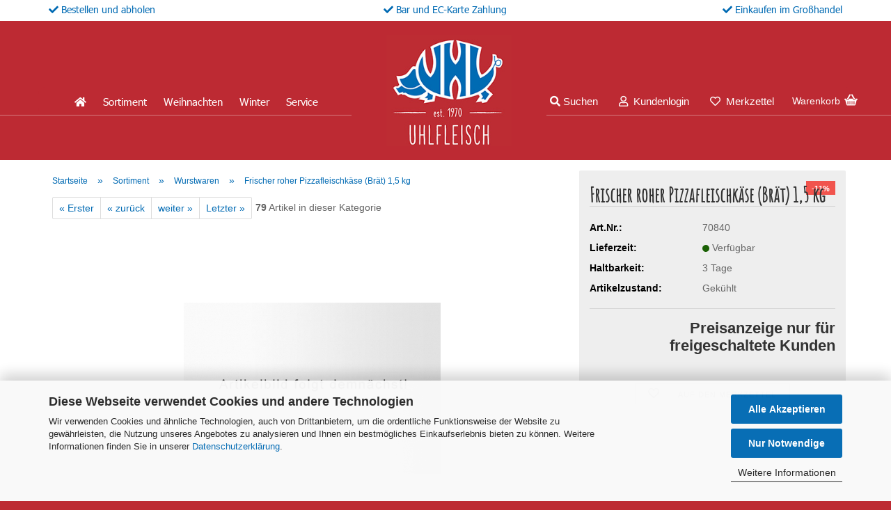

--- FILE ---
content_type: text/html; charset=utf-8
request_url: https://shop.uhlfleisch-shop.de/de/frischer-roher-pizzafleischkaese-braet-1-5-kg.html
body_size: 17512
content:





	<!DOCTYPE html>
	<html xmlns="http://www.w3.org/1999/xhtml" dir="ltr" lang="de">
		
			<head>
				
					
					<!--

					=========================================================
					Shopsoftware by Gambio GmbH (c) 2005-2023 [www.gambio.de]
					=========================================================

					Gambio GmbH offers you highly scalable E-Commerce-Solutions and Services.
					The Shopsoftware is redistributable under the GNU General Public License (Version 2) [http://www.gnu.org/licenses/gpl-2.0.html].
					based on: E-Commerce Engine Copyright (c) 2006 xt:Commerce, created by Mario Zanier & Guido Winger and licensed under GNU/GPL.
					Information and contribution at http://www.xt-commerce.com

					=========================================================
					Please visit our website: www.gambio.de
					=========================================================

					-->
				

                
    

                    
                

				
					<meta name="viewport" content="width=device-width, initial-scale=1, minimum-scale=1.0" />
				

				
					<meta http-equiv="Content-Type" content="text/html; charset=utf-8" />
		<meta name="language" content="de" />
		<meta name="keywords" content="Frischer roher Pizzafleischkäse 1,5 kg" />
		<meta name="description" content="Frischer roher Pizzafleischkäse 1,5 kg" />
		<title>Uhlfleisch-Shop - Frischer roher Pizzafleischkäse 1,5 kg</title>
		<meta property="og:title" content="Frischer roher Pizzafleischk&auml;se (Br&auml;t) 1,5 kg" />
		<meta property="og:site_name" content="Uhlfleisch-Shop" />
		<meta property="og:locale" content="de_DE" />
		<meta property="og:type" content="product" />
		<meta property="og:description" content="Frischer roher Pizzafleischkäse 1,5 kg" />
		<meta property="og:image" content="https://shop.uhlfleisch-shop.de/images/product_images/info_images/1_folgt_7.jpg" />

				

								
									

				
					<base href="https://shop.uhlfleisch-shop.de/" />
				

				
											
							<link rel="shortcut icon" href="https://shop.uhlfleisch-shop.de/images/logos/favicon.ico" type="image/x-icon" />
						
									

				
									

				
											
							<link id="main-css" type="text/css" rel="stylesheet" href="public/theme/styles/system/main.min.css?bust=1765008689" />
						
									

				
					<meta name="robots" content="index,follow" />
		<link rel="canonical" href="https://shop.uhlfleisch-shop.de/de/frischer-roher-pizzafleischkaese-braet-1-5-kg.html" />
		<meta property="og:url" content="https://shop.uhlfleisch-shop.de/de/frischer-roher-pizzafleischkaese-braet-1-5-kg.html">
		
				

				
									
			</head>
		
		
			<body class="page-product-info"
				  data-gambio-namespace="https://shop.uhlfleisch-shop.de/public/theme/javascripts/system"
				  data-jse-namespace="https://shop.uhlfleisch-shop.de/JSEngine/build"
				  data-gambio-controller="initialize"
				  data-gambio-widget="input_number responsive_image_loader transitions header image_maps modal history dropdown core_workarounds anchor"
				  data-input_number-separator=","
					 data-xycons-namespace="https://shop.uhlfleisch-shop.de/GXModules/Xycons" >

				
					
				

				
									

				
									
		




	



	
		<div id="outer-wrapper" >
			
				<header id="header" class="navbar">
					
	





	<div id="topbar-container">
						
		
							
					<div class="hidden-sm hidden-md hidden-lg top-mobile-search">
						






	<div class="navbar-search collapse">

		
						<p class="navbar-search-header dropdown-header">Suche</p>
		

		
			<form role="search" action="de/advanced_search_result.php" method="get" data-gambio-widget="live_search">

				<div class="navbar-search-input-group input-group">
					<div class="navbar-search-input-group-btn input-group-btn custom-dropdown" data-dropdown-trigger-change="false" data-dropdown-trigger-no-change="false">

						
							<button aria-label="Suche..." type="button" class="btn btn-default dropdown-toggle" data-toggle="dropdown" aria-haspopup="true" aria-expanded="false">
								<span class="dropdown-name">Alle</span> <span class="caret"></span>
							</button>
						

						
															
									<ul class="dropdown-menu">
																				
												<li><a href="#" data-rel="0">Alle</a></li>
											
																							
													<li><a href="#" data-rel="1">Sortiment</a></li>
												
																							
													<li><a href="#" data-rel="50">Winter</a></li>
												
																							
													<li><a href="#" data-rel="69">Weihnachten</a></li>
												
																							
													<li><a href="#" data-rel="28">Service</a></li>
												
																														</ul>
								
													

						
															
                                    <label for="top-search-button-categories-id" class="sr-only">Alle</label>
									<select id="top-search-button-categories-id" name="categories_id">
										<option value="0">Alle</option>
																																	
													<option value="1">Sortiment</option>
												
																							
													<option value="50">Winter</option>
												
																							
													<option value="69">Weihnachten</option>
												
																							
													<option value="28">Service</option>
												
																														</select>
								
													

					</div>
					<input type="text" id="search-field-input" name="keywords" placeholder="Suche..." class="form-control search-input" autocomplete="off" />
					
					<button aria-label="Suche..." type="submit" class="form-control-feedback">
						<img src="public/theme/images/svgs/search.svg" class="gx-search-input svg--inject" alt="search icon">
					</button>
					

                    <label for="search-field-input" class="control-label sr-only">Suche...</label>
					

				</div>


									<input type="hidden" value="1" name="inc_subcat" />
				
				
					<div class="navbar-search-footer visible-xs-block">
						
							<button class="btn btn-primary btn-block" type="submit">
								Suche...
							</button>
						
						
							<a href="advanced_search.php" class="btn btn-default btn-block" title="Erweiterte Suche">
								Erweiterte Suche
							</a>
						
					</div>
				

				<div class="search-result-container"></div>

			</form>
		
	</div>


					</div>
				
					

		
			<div class="navbar-topbar">
				
<div class="value-propositions">
<ul class="row">
<li class="col-1-3"><span><i class="fa fa-check" aria-hidden="true"></i> Bestellen und abholen</span></li>
<li class="col-1-3"><span><i class="fa fa-check" aria-hidden="true"></i> Bar und EC-Karte Zahlung</span></li>
<li class="col-1-3"><span><i class="fa fa-check" aria-hidden="true"></i> Einkaufen im Großhandel</span></li>
</ul>
</div>

					<nav data-gambio-widget="menu link_crypter" data-menu-switch-element-position="false" data-menu-events='{"desktop": ["click"], "mobile": ["click"]}' data-menu-ignore-class="dropdown-menu">
						<ul class="nav navbar-nav navbar-right" data-menu-replace="partial">

                            <li class="navbar-topbar-item">
                                <ul id="secondaryNavigation" class="nav navbar-nav ignore-menu">
                                                                    </ul>

                                <script id="secondaryNavigation-menu-template" type="text/mustache">
                                    
                                        <ul id="secondaryNavigation" class="nav navbar-nav">
                                            <li v-for="(item, index) in items" class="navbar-topbar-item hidden-xs content-manager-item">
                                                <a href="javascript:;" :title="item.title" @click="goTo(item.content)">
                                                    <span class="fa fa-arrow-circle-right visble-xs-block"></span>
                                                    {{item.title}}
                                                </a>
                                            </li>
                                        </ul>
                                    
                                </script>
                            </li>

							
																	
										<li class="navbar-topbar-item topbar-search hidden-xs">
											<a aria-label="Suchen" href="#" title="Suchen" role="button">
												
																											
															<span class="fa fa-search"></span>
														
																									

												Suchen
											</a>

											<ul class="level_2 dropdown-menu ignore-menu arrow-top">
												<li class="arrow"></li>
												<li class="search-dropdown">
													






	<div class="navbar-search collapse">

		
						<p class="navbar-search-header dropdown-header">Suche</p>
		

		
			<form role="search" action="de/advanced_search_result.php" method="get" data-gambio-widget="live_search">

				<div class="navbar-search-input-group input-group">
					<div class="navbar-search-input-group-btn input-group-btn custom-dropdown" data-dropdown-trigger-change="false" data-dropdown-trigger-no-change="false">

						
							<button aria-label="Suche..." type="button" class="btn btn-default dropdown-toggle" data-toggle="dropdown" aria-haspopup="true" aria-expanded="false">
								<span class="dropdown-name">Alle</span> <span class="caret"></span>
							</button>
						

						
															
									<ul class="dropdown-menu">
																				
												<li><a href="#" data-rel="0">Alle</a></li>
											
																							
													<li><a href="#" data-rel="1">Sortiment</a></li>
												
																							
													<li><a href="#" data-rel="50">Winter</a></li>
												
																							
													<li><a href="#" data-rel="69">Weihnachten</a></li>
												
																							
													<li><a href="#" data-rel="28">Service</a></li>
												
																														</ul>
								
													

						
															
                                    <label for="top-search-button-categories-id" class="sr-only">Alle</label>
									<select id="top-search-button-categories-id" name="categories_id">
										<option value="0">Alle</option>
																																	
													<option value="1">Sortiment</option>
												
																							
													<option value="50">Winter</option>
												
																							
													<option value="69">Weihnachten</option>
												
																							
													<option value="28">Service</option>
												
																														</select>
								
													

					</div>
					<input type="text" id="search-field-input" name="keywords" placeholder="Suche..." class="form-control search-input" autocomplete="off" />
					
					<button aria-label="Suche..." type="submit" class="form-control-feedback">
						<img src="public/theme/images/svgs/search.svg" class="gx-search-input svg--inject" alt="search icon">
					</button>
					

                    <label for="search-field-input" class="control-label sr-only">Suche...</label>
					

				</div>


									<input type="hidden" value="1" name="inc_subcat" />
				
				
					<div class="navbar-search-footer visible-xs-block">
						
							<button class="btn btn-primary btn-block" type="submit">
								Suche...
							</button>
						
						
							<a href="advanced_search.php" class="btn btn-default btn-block" title="Erweiterte Suche">
								Erweiterte Suche
							</a>
						
					</div>
				

				<div class="search-result-container"></div>

			</form>
		
	</div>


												</li>
											</ul>
										</li>
									
															

							
															

							
															

							
															

							
															

							
							
																	
										<li class="dropdown navbar-topbar-item first">
											<a title="Anmeldung" href="/de/frischer-roher-pizzafleischkaese-braet-1-5-kg.html#" class="dropdown-toggle" data-toggle-hover="dropdown" role="button" aria-label="Kundenlogin">
												
																											
															<span class="fa fa-user-o"></span>
														
																									

												&nbsp;Kundenlogin
											</a>
											




	<ul class="dropdown-menu dropdown-menu-login arrow-top">
		
			<li class="arrow"></li>
		
		
		
			<li class="dropdown-header hidden-xs">Kundenlogin</li>
		
		
		
			<li>
				<form action="https://shop.uhlfleisch-shop.de/de/login.php?action=process" method="post" class="form-horizontal">
					<input type="hidden" name="return_url" value="https://shop.uhlfleisch-shop.de/de/frischer-roher-pizzafleischkaese-braet-1-5-kg.html">
					<input type="hidden" name="return_url_hash" value="69a39ae05db15affedd4de94e9dbd5e3a6fabf395315b8db42fababd3fae2762">
					
						<div class="form-group">
                            <label for="box-login-dropdown-login-username" class="form-control sr-only">E-Mail</label>
							<input
                                autocomplete="username"
                                type="email"
                                id="box-login-dropdown-login-username"
                                class="form-control"
                                placeholder="E-Mail"
                                name="email_address"
                                oninput="this.setCustomValidity('')"
                                oninvalid="this.setCustomValidity('Bitte geben Sie eine korrekte Emailadresse ein')"
                            />
						</div>
					
					
                        <div class="form-group password-form-field" data-gambio-widget="show_password">
                            <label for="box-login-dropdown-login-password" class="form-control sr-only">Passwort</label>
                            <input autocomplete="current-password" type="password" id="box-login-dropdown-login-password" class="form-control" placeholder="Passwort" name="password" />
                            <button class="btn show-password hidden" type="button">
                                <i class="fa fa-eye" aria-hidden="true"></i>
                                <span class="sr-only">Toggle Password View</span>
                            </button>
                        </div>
					
					
						<div class="dropdown-footer row">
							
	
								
									<input type="submit" class="btn btn-primary btn-block" value="Anmelden" />
								
								<ul>
									
										<li>
											<a title="Konto erstellen" href="https://shop.uhlfleisch-shop.de/de/shop.php?do=CreateRegistree">
												Konto erstellen
											</a>
										</li>
									
									
										<li>
											<a title="Passwort vergessen?" href="https://shop.uhlfleisch-shop.de/de/password_double_opt.php">
												Passwort vergessen?
											</a>
										</li>
									
								</ul>
							
	

	
						</div>
					
				</form>
			</li>
		
	</ul>


										</li>
									
															

							
																	
										<li class="navbar-topbar-item">
											<a href="https://shop.uhlfleisch-shop.de/de/wish_list.php" title="Merkzettel anzeigen" aria-label="Merkzettel">
												
																											
															<span class="fa fa-heart-o"></span>
														
																									

												&nbsp;Merkzettel
											</a>
										</li>
									
															

							
						</ul>
					</nav>
				

			</div>
		
	</div>




	<div class="inside">

		<div class="row">

		
												
			<div class="navbar-header" data-gambio-widget="mobile_menu">
									
							
		<div id="navbar-brand" class="navbar-brand">
			<a href="https://shop.uhlfleisch-shop.de/de/" title="Uhlfleisch-Shop">
				<img id="main-header-logo" class="img-responsive" src="https://shop.uhlfleisch-shop.de/images/logos/uhlfleisch_logo_logo.jpg" alt="Uhlfleisch-Shop-Logo">
			</a>
		</div>
	
					
								
					
	
	
			
	
		<button type="button" class="navbar-toggle" aria-label="navigationbar toggle button" data-mobile_menu-target="#categories .navbar-collapse"
		        data-mobile_menu-body-class="categories-open" data-mobile_menu-toggle-content-visibility>
			<img src="public/theme/images/svgs/bars.svg" class="gx-menu svg--inject" alt="menu bars icon">
		</button>
	
	
	
		<button type="button" class="navbar-toggle cart-icon" data-mobile_menu-location="shopping_cart.php">
			<img src="public/theme/images/svgs/basket.svg" class="gx-cart-basket svg--inject" alt="shopping cart icon">
			<span class="cart-products-count hidden">
				0
			</span>
		</button>
	
	
			
			<button type="button" class="navbar-toggle" aria-label="searchbar toggle button" data-mobile_menu-target=".navbar-search" data-mobile_menu-body-class="search-open"
					data-mobile_menu-toggle-content-visibility>
				<img src="public/theme/images/svgs/search.svg" class="gx-search svg--inject" alt="search icon">
			</button>
		
	
				
			</div>
		

		
					

		
					

		
    		<!-- layout_header honeygrid -->
							
					


	<nav id="cart-container" class="navbar-cart" data-gambio-widget="menu cart_dropdown" data-menu-switch-element-position="false">
		
			<ul class="cart-container-inner">
				
					<li>
						<a href="https://shop.uhlfleisch-shop.de/de/shopping_cart.php" class="dropdown-toggle">
							
								<img src="public/theme/images/svgs/basket.svg" alt="shopping cart icon" class="gx-cart-basket svg--inject">
								<span class="cart">
									Warenkorb<br />
									<span class="products">
										
									</span>
								</span>
							
							
																	<span class="cart-products-count hidden">
										
									</span>
															
						</a>

						
							



	<ul class="dropdown-menu arrow-top cart-dropdown cart-empty">
		
			<li class="arrow"></li>
		
	
		
					
	
		
            <script>
            function ga4ViewCart() {
                console.log('GA4 is disabled');
            }
        </script>
    
			<li class="cart-dropdown-inside">
		
				
									
				
									
						<div class="cart-empty">
							Sie haben noch keine Artikel in Ihrem Warenkorb.
						</div>
					
								
			</li>
		
	</ul>
						
					</li>
				
			</ul>
		
	</nav>

				
					

		</div>

	</div>









	<noscript>
		<div class="alert alert-danger noscript-notice" role="alert">
			JavaScript ist in Ihrem Browser deaktiviert. Aktivieren Sie JavaScript, um alle Funktionen des Shops nutzen und alle Inhalte sehen zu können.
		</div>
	</noscript>



			
						


	<div id="categories">
		<div class="navbar-collapse collapse">
			
				<nav class="navbar-default navbar-categories" data-gambio-widget="menu">
					
						<ul class="level-1 nav navbar-nav">
                              
		<li><a href="/index.php"><i class="fas fa-home hidden-xs"></i>
		<span class="hidden-sm hidden-md hidden-lg">Startseite</span></a></li>

															
									<li class="dropdown level-1-child" data-id="1">
										
											<a class="dropdown-toggle" href="https://shop.uhlfleisch-shop.de/de/Unser-Sortiment/" title="Sortiment">
												
													Sortiment
												
																							</a>
										
										
										
																							
													<ul data-level="2" class="level-2 dropdown-menu dropdown-menu-child">
														
															<li class="enter-category hidden-sm hidden-md hidden-lg show-more">
																
																	<a class="dropdown-toggle" href="https://shop.uhlfleisch-shop.de/de/Unser-Sortiment/" title="Sortiment">
																		
																			Sortiment anzeigen
																		
																	</a>
																
															</li>
														
														
																																																																																																																																																																																																																																																																																																																																							
																													
																															
																	<li class="dropdown level-2-child active">
																		<a href="https://shop.uhlfleisch-shop.de/de/wurstwaren/" title="Wurstwaren">
																			Wurstwaren
																		</a>
																																					<ul  data-level="3" class="level-3 dropdown-menu dropdown-menu-child">
																				<li class="enter-category">
																					<a href="https://shop.uhlfleisch-shop.de/de/wurstwaren/" title="Wurstwaren" class="dropdown-toggle">
																						Wurstwaren anzeigen
																					</a>
																				</li>
																																									
																						<li class="level-3-child">
																							<a href="https://shop.uhlfleisch-shop.de/de/frischwurst-und-aufschnitt/" title="Frischwurst & Aufschnitt">
																								Frischwurst & Aufschnitt
																							</a>
																						</li>
																					
																																									
																						<li class="level-3-child">
																							<a href="https://shop.uhlfleisch-shop.de/de/Unser-Sortiment/Wurstwaren/fleischkaese-leberkaese/" title="Fleischkäse/Leberkäse">
																								Fleischkäse/Leberkäse
																							</a>
																						</li>
																					
																																									
																						<li class="level-3-child">
																							<a href="https://shop.uhlfleisch-shop.de/de/Unser-Sortiment/Wurstwaren/wuerstchen/" title="Würstchen">
																								Würstchen
																							</a>
																						</li>
																					
																																									
																						<li class="level-3-child">
																							<a href="https://shop.uhlfleisch-shop.de/de/Unser-Sortiment/Wurstwaren/Wurstsalat/" title="Wurstsalat">
																								Wurstsalat
																							</a>
																						</li>
																					
																																									
																						<li class="level-3-child">
																							<a href="https://shop.uhlfleisch-shop.de/de/dosenwurst/" title="Dosenwurst">
																								Dosenwurst
																							</a>
																						</li>
																					
																																									
																						<li class="level-3-child">
																							<a href="https://shop.uhlfleisch-shop.de/de/kochwurst/" title="Kochwurst">
																								Kochwurst
																							</a>
																						</li>
																					
																																									
																						<li class="level-3-child">
																							<a href="https://shop.uhlfleisch-shop.de/de/rohwurst/" title="Rohwurst">
																								Rohwurst
																							</a>
																						</li>
																					
																																									
																						<li class="level-3-child">
																							<a href="https://shop.uhlfleisch-shop.de/de/hot-dog-burger-co/" title="Burger, Hotdog & CO">
																								Burger, Hotdog & CO
																							</a>
																						</li>
																					
																																							</ul>
																																			</li>
																
																															
																	<li class="dropdown level-2-child">
																		<a href="https://shop.uhlfleisch-shop.de/de/Unser-Sortiment/schinken-und-raeucherwaren/" title="Schinken & Räucherwaren">
																			Schinken & Räucherwaren
																		</a>
																																					<ul  data-level="3" class="level-3 dropdown-menu dropdown-menu-child">
																				<li class="enter-category">
																					<a href="https://shop.uhlfleisch-shop.de/de/Unser-Sortiment/schinken-und-raeucherwaren/" title="Schinken & Räucherwaren" class="dropdown-toggle">
																						Schinken & Räucherwaren anzeigen
																					</a>
																				</li>
																																									
																						<li class="level-3-child">
																							<a href="https://shop.uhlfleisch-shop.de/de/geraeuchertes/" title="Geräuchertes">
																								Geräuchertes
																							</a>
																						</li>
																					
																																									
																						<li class="level-3-child">
																							<a href="https://shop.uhlfleisch-shop.de/de/rohschinken/" title="Rohschinken">
																								Rohschinken
																							</a>
																						</li>
																					
																																									
																						<li class="level-3-child">
																							<a href="https://shop.uhlfleisch-shop.de/de/kochschinken/" title="Kochschinken">
																								Kochschinken
																							</a>
																						</li>
																					
																																									
																						<li class="level-3-child">
																							<a href="https://shop.uhlfleisch-shop.de/de/Unser-Sortiment/schinken-und-raeucherwaren/pulled-ready-to-eat/" title="Pulled Ready to eat">
																								Pulled "Ready to eat"
																							</a>
																						</li>
																					
																																							</ul>
																																			</li>
																
																															
																	<li class="dropdown level-2-child">
																		<a href="https://shop.uhlfleisch-shop.de/de/Unser-Sortiment/Frischfleisch/" title="Frischfleisch">
																			Frischfleisch
																		</a>
																																					<ul  data-level="3" class="level-3 dropdown-menu dropdown-menu-child">
																				<li class="enter-category">
																					<a href="https://shop.uhlfleisch-shop.de/de/Unser-Sortiment/Frischfleisch/" title="Frischfleisch" class="dropdown-toggle">
																						Frischfleisch anzeigen
																					</a>
																				</li>
																																									
																						<li class="level-3-child">
																							<a href="https://shop.uhlfleisch-shop.de/de/Unser-Sortiment/Frischfleisch/Rindfleisch/" title="Rindfleisch">
																								Rindfleisch
																							</a>
																						</li>
																					
																																									
																						<li class="level-3-child">
																							<a href="https://shop.uhlfleisch-shop.de/de/Unser-Sortiment/Frischfleisch/schweinefleisch/" title="Schweinefleisch">
																								Schweinefleisch
																							</a>
																						</li>
																					
																																									
																						<li class="level-3-child">
																							<a href="https://shop.uhlfleisch-shop.de/de/Unser-Sortiment/Frischfleisch/pata-negra-schwarzfuss-schwein/" title="Iberico Schwarzfuß-Schwein">
																								Iberico Schwarzfuß-Schwein
																							</a>
																						</li>
																					
																																									
																						<li class="level-3-child">
																							<a href="https://shop.uhlfleisch-shop.de/de/Unser-Sortiment/Frischfleisch/bio-haehnchen/" title="Bio Hähnchen">
																								Bio Hähnchen
																							</a>
																						</li>
																					
																																									
																						<li class="level-3-child">
																							<a href="https://shop.uhlfleisch-shop.de/de/Unser-Sortiment/Frischfleisch/gefluegel/" title="Geflügel/Kaninchen">
																								Geflügel/Kaninchen
																							</a>
																						</li>
																					
																																									
																						<li class="level-3-child">
																							<a href="https://shop.uhlfleisch-shop.de/de/kalbfleisch/" title="Kalbfleisch">
																								Kalbfleisch
																							</a>
																						</li>
																					
																																									
																						<li class="level-3-child">
																							<a href="https://shop.uhlfleisch-shop.de/de/lammfleisch/" title="Lammfleisch">
																								Lammfleisch
																							</a>
																						</li>
																					
																																									
																						<li class="level-3-child">
																							<a href="https://shop.uhlfleisch-shop.de/de/Unser-Sortiment/Frischfleisch/innereien/" title="Innereien">
																								Innereien
																							</a>
																						</li>
																					
																																									
																						<li class="level-3-child">
																							<a href="https://shop.uhlfleisch-shop.de/de/Unser-Sortiment/Frischfleisch/hackfleisch/" title="Hackfleisch">
																								Hackfleisch
																							</a>
																						</li>
																					
																																									
																						<li class="level-3-child">
																							<a href="https://shop.uhlfleisch-shop.de/de/Unser-Sortiment/Frischfleisch/wild/" title="Wild">
																								Wild
																							</a>
																						</li>
																					
																																							</ul>
																																			</li>
																
																															
																	<li class="level-2-child">
																		<a href="https://shop.uhlfleisch-shop.de/de/Unser-Sortiment/fisch-seafood-gefroren/" title="Fisch|Seafood gefroren">
																			Fisch|Seafood gefroren
																		</a>
																																			</li>
																
																															
																	<li class="dropdown level-2-child">
																		<a href="https://shop.uhlfleisch-shop.de/de/Unser-Sortiment/Beilagen-und-Sonstiges/" title="Beilagen und Sonstiges">
																			Beilagen und Sonstiges
																		</a>
																																					<ul  data-level="3" class="level-3 dropdown-menu dropdown-menu-child">
																				<li class="enter-category">
																					<a href="https://shop.uhlfleisch-shop.de/de/Unser-Sortiment/Beilagen-und-Sonstiges/" title="Beilagen und Sonstiges" class="dropdown-toggle">
																						Beilagen und Sonstiges anzeigen
																					</a>
																				</li>
																																									
																						<li class="level-3-child">
																							<a href="https://shop.uhlfleisch-shop.de/de/Unser-Sortiment/Beilagen-und-Sonstiges/veggi/" title="Vegan|Vegitarisch">
																								Vegan|Vegitarisch
																							</a>
																						</li>
																					
																																									
																						<li class="level-3-child">
																							<a href="https://shop.uhlfleisch-shop.de/de/Unser-Sortiment/Beilagen-und-Sonstiges/geschenkboxen-85/" title="Geschenkboxen">
																								Geschenkboxen
																							</a>
																						</li>
																					
																																									
																						<li class="level-3-child">
																							<a href="https://shop.uhlfleisch-shop.de/de/Unser-Sortiment/Beilagen-und-Sonstiges/Ottos-O-F-B/" title="Ottos O.F.B. Räumungsverkauf">
																								Ottos O.F.B. Räumungsverkauf
																							</a>
																						</li>
																					
																																							</ul>
																																			</li>
																
																													
																												
														
															<li class="enter-category hidden-more hidden-xs">
																<a class="dropdown-toggle col-xs-6"
																   href="https://shop.uhlfleisch-shop.de/de/Unser-Sortiment/"
																   title="Sortiment">Sortiment anzeigen</a>
							
																<span class="close-menu-container col-xs-6">
																	<span class="close-flyout">
																		<i class="fa fa-close"></i>
																	</span>
																</span>
															</li>
														
													
													</ul>
												
																					
										
									</li>
								
															
									<li class="dropdown level-1-child" data-id="69">
										
											<a class="dropdown-toggle" href="https://shop.uhlfleisch-shop.de/de/weihnachten/" title="Weihnachten">
												
													Weihnachten
												
																							</a>
										
										
										
																							
													<ul data-level="2" class="level-2 dropdown-menu dropdown-menu-child">
														
															<li class="enter-category hidden-sm hidden-md hidden-lg show-more">
																
																	<a class="dropdown-toggle" href="https://shop.uhlfleisch-shop.de/de/weihnachten/" title="Weihnachten">
																		
																			Weihnachten anzeigen
																		
																	</a>
																
															</li>
														
														
																																																																																																																																																																																																																																																																																																																																																																																																																																																															
																													
																															
																	<li class="level-2-child">
																		<a href="https://shop.uhlfleisch-shop.de/de/weihnachten/weihnachtsgefluegel/" title="Weihnachtsgeflügel">
																			Weihnachtsgeflügel
																		</a>
																																			</li>
																
																															
																	<li class="level-2-child">
																		<a href="https://shop.uhlfleisch-shop.de/de/weihnachten/gefuellte-gefluegel-spezialitaeten/" title="Gefüllte Geflügel Spezialitäten">
																			Gefüllte Geflügel Spezialitäten
																		</a>
																																			</li>
																
																															
																	<li class="level-2-child">
																		<a href="https://shop.uhlfleisch-shop.de/de/weihnachten/klassiker/" title="Klassiker">
																			Klassiker
																		</a>
																																			</li>
																
																															
																	<li class="level-2-child">
																		<a href="https://shop.uhlfleisch-shop.de/de/weihnachten/fondue/" title="Fondue">
																			Fondue
																		</a>
																																			</li>
																
																															
																	<li class="level-2-child">
																		<a href="https://shop.uhlfleisch-shop.de/de/weihnachten/feinstes-wild/" title="Wild Tiefgefroren">
																			Wild Tiefgefroren
																		</a>
																																			</li>
																
																															
																	<li class="level-2-child">
																		<a href="https://shop.uhlfleisch-shop.de/de/weihnachten/frisches-wild/" title="Frisches Wild">
																			Frisches Wild
																		</a>
																																			</li>
																
																															
																	<li class="level-2-child">
																		<a href="https://shop.uhlfleisch-shop.de/de/weihnachten/geschenkboxen/" title="Geschenkboxen">
																			Geschenkboxen
																		</a>
																																			</li>
																
																													
																												
														
															<li class="enter-category hidden-more hidden-xs">
																<a class="dropdown-toggle col-xs-6"
																   href="https://shop.uhlfleisch-shop.de/de/weihnachten/"
																   title="Weihnachten">Weihnachten anzeigen</a>
							
																<span class="close-menu-container col-xs-6">
																	<span class="close-flyout">
																		<i class="fa fa-close"></i>
																	</span>
																</span>
															</li>
														
													
													</ul>
												
																					
										
									</li>
								
															
									<li class="level-1-child" data-id="50">
										
											<a class="dropdown-toggle" href="https://shop.uhlfleisch-shop.de/de/winter/" title="Winter">
												
													Winter
												
																							</a>
										
										
										
																					
										
									</li>
								
															
									<li class="dropdown level-1-child" data-id="28">
										
											<a class="dropdown-toggle" href="https://shop.uhlfleisch-shop.de/de/service/" title="Service">
												
													Service
												
																							</a>
										
										
										
																							
													<ul data-level="2" class="level-2 dropdown-menu dropdown-menu-child">
														
															<li class="enter-category hidden-sm hidden-md hidden-lg show-more">
																
																	<a class="dropdown-toggle" href="https://shop.uhlfleisch-shop.de/de/service/" title="Service">
																		
																			Service anzeigen
																		
																	</a>
																
															</li>
														
														
																																																																																																																																																																																																																																																																																																																																																																																																			
																													
																															
																	<li class="level-2-child">
																		<a href="https://shop.uhlfleisch-shop.de/de/qualitaetsversprechen-34/" title="Qualitätsversprechen">
																			Qualitätsversprechen
																		</a>
																																			</li>
																
																															
																	<li class="level-2-child">
																		<a href="https://shop.uhlfleisch-shop.de/de/kontakt/" title="Kontakt">
																			Kontakt
																		</a>
																																			</li>
																
																															
																	<li class="level-2-child">
																		<a href="https://shop.uhlfleisch-shop.de/de/bestellinfo/" title="Bestellinfo">
																			Bestellinfo
																		</a>
																																			</li>
																
																															
																	<li class="level-2-child">
																		<a href="https://shop.uhlfleisch-shop.de/de/versand-zahlung/" title="Versand & Zahlung">
																			Versand & Zahlung
																		</a>
																																			</li>
																
																															
																	<li class="level-2-child">
																		<a href="https://shop.uhlfleisch-shop.de/de/faq/" title="Fragen & Antworten">
																			Fragen & Antworten
																		</a>
																																			</li>
																
																															
																	<li class="level-2-child">
																		<a href="https://shop.uhlfleisch-shop.de/de/ueber-uns/" title="Über uns">
																			Über uns
																		</a>
																																			</li>
																
																													
																												
														
															<li class="enter-category hidden-more hidden-xs">
																<a class="dropdown-toggle col-xs-6"
																   href="https://shop.uhlfleisch-shop.de/de/service/"
																   title="Service">Service anzeigen</a>
							
																<span class="close-menu-container col-xs-6">
																	<span class="close-flyout">
																		<i class="fa fa-close"></i>
																	</span>
																</span>
															</li>
														
													
													</ul>
												
																					
										
									</li>
								
														
							



	
					
				<li id="mainNavigation" class="custom custom-entries hidden-xs">
									</li>
			

            <script id="mainNavigation-menu-template" type="text/mustache">
                
				    <li id="mainNavigation" class="custom custom-entries hidden-xs">
                        <a v-for="(item, index) in items" href="javascript:;" @click="goTo(item.content)">
                            {{item.title}}
                        </a>
                    </li>
                
            </script>

						


							
							
								<li class="dropdown dropdown-more" style="display: none">
									<a class="dropdown-toggle" href="#" title="">
										Weitere
									</a>
									<ul class="level-2 dropdown-menu ignore-menu"></ul>
								</li>
							
			
						</ul>
					
				</nav>
			
		</div>
	</div>

		
					</header>
			

			
				
				

			
				<div id="wrapper">
					<div class="row">

						
							<div id="main">
								<div class="main-inside">
									
										
	
			<script type="application/ld+json">{"@context":"https:\/\/schema.org","@type":"BreadcrumbList","itemListElement":[{"@type":"ListItem","position":1,"name":"Startseite","item":"https:\/\/shop.uhlfleisch-shop.de\/"},{"@type":"ListItem","position":2,"name":"Sortiment","item":"https:\/\/shop.uhlfleisch-shop.de\/de\/Unser-Sortiment\/"},{"@type":"ListItem","position":3,"name":"Wurstwaren","item":"https:\/\/shop.uhlfleisch-shop.de\/de\/wurstwaren\/"},{"@type":"ListItem","position":4,"name":"Frischer roher Pizzafleischk\u00e4se (Br\u00e4t) 1,5 kg","item":"https:\/\/shop.uhlfleisch-shop.de\/de\/frischer-roher-pizzafleischkaese-braet-1-5-kg.html"}]}</script>
	    
		<div id="breadcrumb_navi">
            				<span class="breadcrumbEntry">
													<a href="https://shop.uhlfleisch-shop.de/" class="headerNavigation" >
								<span aria-label="Startseite">Startseite</span>
							</a>
											</span>
                <span class="breadcrumbSeparator"> &raquo; </span>            				<span class="breadcrumbEntry">
													<a href="https://shop.uhlfleisch-shop.de/de/Unser-Sortiment/" class="headerNavigation" >
								<span aria-label="Sortiment">Sortiment</span>
							</a>
											</span>
                <span class="breadcrumbSeparator"> &raquo; </span>            				<span class="breadcrumbEntry">
													<a href="https://shop.uhlfleisch-shop.de/de/wurstwaren/" class="headerNavigation" >
								<span aria-label="Wurstwaren">Wurstwaren</span>
							</a>
											</span>
                <span class="breadcrumbSeparator"> &raquo; </span>            				<span class="breadcrumbEntry">
													<span aria-label="Frischer roher Pizzafleischkäse (Brät) 1,5 kg">Frischer roher Pizzafleischkäse (Brät) 1,5 kg</span>
                        					</span>
                            		</div>
    


									

									
										<div id="shop-top-banner">
																					</div>
									

									




	
		


	<div id="product_navigation" class="panel-pagination">
		<nav>
			
				<ul class="pagination">
											
							<li>
								<a href="de/muenchner-weisswuerste-700-gr-im-pack.html">&laquo; Erster</a>
							</li>
						
							
											
							<li>
								<a href="de/Putenschinkenwurst.html">&laquo; zurück</a>
							</li>
						
							
											
							<li>
								<a href="de/lyoner-300g-stange.html">weiter &raquo;</a>
							</li>
						
							
											
							<li>
								<a href="de/freiburger-lange-rote-grillwurst.html">Letzter &raquo;</a>
							</li>
						
									</ul>
			
			
			
				<span><strong>79</strong> Artikel in dieser Kategorie</span>
			
		</nav>
	</div>

	

			<script type="application/ld+json">
			{"@context":"http:\/\/schema.org","@type":"Product","name":"Frischer roher Pizzafleischk\u00e4se (Br\u00e4t) 1,5 kg","description":"Frischer roher Pizzafleischk&auml;se (Br&auml;t) 1,5 kg -  TiefgefrorenDas Runde muss ins Eckige! Deshalb haben wir uns gedacht, wir pressen eine Pizza in die Flesichk&auml;seform und verfeinern das mit unserem leckeren Fleischk&auml;sebr&auml;t.Bei all&#39;&nbsp;unseren, nach traditionellen Familienrezepten hergestellten Wurstwaren, verwenden wir nur das beste Rohmaterial.&nbsp;","image":["https:\/\/shop.uhlfleisch-shop.de\/images\/product_images\/info_images\/1_folgt_7.jpg"],"url":"https:\/\/shop.uhlfleisch-shop.de\/de\/frischer-roher-pizzafleischkaese-braet-1-5-kg.html","itemCondition":"NewCondition","model":"70840","sku":"70840","offers":{"priceSpecification":{"@type":"http:\/\/schema.org\/UnitPriceSpecification","referenceQuantity":{"@type":"QuantitativeValue","value":"1.5000","unitText":"kg"}}}}
		</script>
		<div class="product-info product-info-default row">
		
		
			<div id="product_image_layer">
			
	<div class="product-info-layer-image">
		<div class="product-info-image-inside">
										


    		<script>
            
            window.addEventListener('DOMContentLoaded', function(){
				$.extend(true, $.magnificPopup.defaults, { 
					tClose: 'Schlie&szlig;en (Esc)', // Alt text on close button
					tLoading: 'L&auml;dt...', // Text that is displayed during loading. Can contain %curr% and %total% keys
					
					gallery: { 
						tPrev: 'Vorgänger (Linke Pfeiltaste)', // Alt text on left arrow
						tNext: 'Nachfolger (Rechte Pfeiltaste)', // Alt text on right arrow
						tCounter: '%curr% von %total%' // Markup for "1 of 7" counter
						
					}
				});
			});
            
		</script>
    



	
			
	
	<div>
		<div id="product-info-layer-image" class="swiper-container" data-gambio-_widget="swiper" data-swiper-target="" data-swiper-controls="#product-info-layer-thumbnails" data-swiper-slider-options='{"breakpoints": [], "initialSlide": 0, "pagination": ".js-product-info-layer-image-pagination", "nextButton": ".js-product-info-layer-image-button-next", "prevButton": ".js-product-info-layer-image-button-prev", "effect": "fade", "autoplay": null, "initialSlide": ""}' >
			<div class="swiper-wrapper" >
			
				
											
															
																	

								
																			
																					
																	

								
									
			<div class="swiper-slide" >
				<div class="swiper-slide-inside ">
									
						<img class="img-responsive"
                                loading="lazy"
								 style="margin-top: 17px;"																src="images/product_images/popup_images/1_folgt_7.jpg"
								 alt="Pizzafleischkäse gebacken"								 title="Pizzafleischkäse gebacken"								 data-magnifier-src="images/product_images/original_images/1_folgt_7.jpg"						/>
					
							</div>
			</div>
	
								
													
									
			</div>
			
			
				<script type="text/mustache">
					<template>
						
							{{#.}}
								<div class="swiper-slide {{className}}">
									<div class="swiper-slide-inside">
										<img loading="lazy" {{{srcattr}}} alt="{{title}}" title="{{title}}" />
									</div>
								</div>
							{{/.}}
						
					</template>
				</script>
			
			
	</div>
	
	
			
	
	</div>
	
	
			

								</div>
	</div>

			

			</div>
					

		
			<div class="product-info-content col-xs-12" data-gambio-widget="cart_handler" data-cart_handler-page="product-info">

				
					<div class="row">
						
						
							<div class="product-info-title-mobile  col-xs-12 visible-xs-block visible-sm-block">
								
									<span>Frischer roher Pizzafleischkäse (Brät) 1,5 kg</span>
								

								
									<div>
																			</div>
								
							</div>
						

						
							
						

						
								
		<div class="product-info-stage col-xs-12 col-md-8 centered">

			<div id="image-collection-container">
					
		<div class="product-info-image has-zoom" data-gambio-widget="image_gallery magnifier" data-magnifier-target=".magnifier-target">
			<div class="product-info-image-inside">
				


    		<script>
            
            window.addEventListener('DOMContentLoaded', function(){
				$.extend(true, $.magnificPopup.defaults, { 
					tClose: 'Schlie&szlig;en (Esc)', // Alt text on close button
					tLoading: 'L&auml;dt...', // Text that is displayed during loading. Can contain %curr% and %total% keys
					
					gallery: { 
						tPrev: 'Vorgänger (Linke Pfeiltaste)', // Alt text on left arrow
						tNext: 'Nachfolger (Rechte Pfeiltaste)', // Alt text on right arrow
						tCounter: '%curr% von %total%' // Markup for "1 of 7" counter
						
					}
				});
			});
            
		</script>
    



	
			
	
	<div>
		<div id="product_image_swiper" class="swiper-container" data-gambio-widget="swiper" data-swiper-target="" data-swiper-controls="#product_thumbnail_swiper, #product_thumbnail_swiper_mobile" data-swiper-slider-options='{"breakpoints": [], "initialSlide": 0, "pagination": ".js-product_image_swiper-pagination", "nextButton": ".js-product_image_swiper-button-next", "prevButton": ".js-product_image_swiper-button-prev", "effect": "fade", "autoplay": null}' >
			<div class="swiper-wrapper" >
			
				
											
															
																	

								
																	

								
									
			<div class="swiper-slide" >
				<div class="swiper-slide-inside ">
									
						<a onclick="return false" href="images/product_images/original_images/1_folgt_7.jpg" title="Pizzafleischkäse gebacken">
							<img class="img-responsive"
                                    loading="lazy"
									 style="margin-top: 17px;"																		src="images/product_images/info_images/1_folgt_7.jpg"
									 alt="Pizzafleischkäse gebacken"									 title="Pizzafleischkäse gebacken"									 data-magnifier-src="images/product_images/original_images/1_folgt_7.jpg"							/>
						</a>
					
							</div>
			</div>
	
								
													
									
			</div>
			
			
				<script type="text/mustache">
					<template>
						
							{{#.}}
								<div class="swiper-slide {{className}}">
									<div class="swiper-slide-inside">
										<img loading="lazy" {{{srcattr}}} alt="{{title}}" title="{{title}}" />
									</div>
								</div>
							{{/.}}
						
					</template>
				</script>
			
			
	</div>
	
	
			
	
	</div>
	
	
			

			</div>
			<input type="hidden" id="current-gallery-hash" value="9a316b96c1df543ebd4eb6fcf15dc561">
		</div>
	

			</div>

			
                
							

		</div>
	

						
						
						
														<div class="product-info-details col-xs-12 col-md-4" data-gambio-widget="stickybox product_min_height_fix">
				
								
									<div class="loading-overlay"></div>
									<div class="magnifier-overlay"></div>
									<div class="magnifier-target">
										<div class="preloader"></div>
									</div>
								

								
																			
											
	<div class="ribbons">
		
							
											
							<div class="ribbon-special">
								<span>-11%</span>
							</div>
						
									
					
	</div>
										
																	
				
								
									
								
								
								
									<form action="de/product_info.php?gm_boosted_product=frischer-roher-pizzafleischkaese-braet-1-5-kg&amp;language=de&amp;products_id=271&amp;action=add_product" class="form-horizontal js-product-form product-info">
										<input type="hidden" id="update-gallery-hash" name="galleryHash" value="">
										
											<div class="hidden-xs hidden-sm ribbon-spacing">
												
																									
											</div>
										
										
										
    
											<h1 class="product-info-title-desktop  hidden-xs hidden-sm">Frischer roher Pizzafleischkäse (Brät) 1,5 kg</h1>
										
					
										
																							
													<dl class="dl-horizontal">
														
																
		<dt class="col-xs-4 text-left model-number" >
			Art.Nr.:
		</dt>
		<dd class="col-xs-8 model-number model-number-text" >
			70840
		</dd>
	
														

														
																
		<dt class="col-xs-4 text-left">
			
				<span>
					Lieferzeit:
				</span>
			
		</dt>
		<dd class="col-xs-8">
							
					<span class="img-shipping-time">
						<img loading="lazy" src="images/icons/status/green.png" alt="Verfügbar" />
					</span>
				
						
				<span class="products-shipping-time-value">
					Verfügbar 
				</span>
			
			
			
	<a class="js-open-modal text-small abroad-shipping-info" style="display:none" data-modal-type="iframe" data-modal-settings='{"title": "Lieferzeit:"}' href="de/popup/zusatzinfo.html" rel="nofollow">
		(Gefügel Bestellinfo)
	</a>

			
					</dd>
	
														

														
															
    <dt class="col-xs-4 text-left products-quantity"  style="display: none">
        Lagerbestand:
    </dt>
    <dd class="col-xs-8 products-quantity"  style="display: none">
        
            <span class="products-quantity-value">
                
            </span>
        
                    
                Stück
            
            </dd>

														
	
														
															
			
							
					
													
								<dt class="col-xs-4 text-left">Haltbarkeit:</dt>
								<dd class="col-xs-8">3 Tage</dd>
							
											
				
							
					
													
								<dt class="col-xs-4 text-left">Artikelzustand:</dt>
								<dd class="col-xs-8">Gekühlt</dd>
							
											
				
					
	
														
							
														
																													

														
																													
													</dl>
												
																					
					
										
											
										
					
										
											
<div class="modifiers-selection">
        </div>

										
					
										
											
										
					
										
											
	
										
					
										
																					
					
										
																					
					
										
                                                                                            <div class="cart-error-msg alert alert-danger" role="alert"></div>
                                            										
					
										
											<div class="price-container">
												
													<div class="price-calc-container" id="attributes-calc-price">

														
															


	<div class="current-price-container">
		
							Preisanzeige nur für freigeschaltete Kunden

									
	</div>
	
		<p class="tax-shipping-text text-small">
			
		</p>
	
														
							
														
																															
																													
															
    
																



	<div class="row">
		<input type="hidden" name="products_id" id="products-id" value="271" />
				
		
				

		
    
		
	<div class="paypal-installments paypal-installments-product" data-ppinst-pos="product" data-partner-attribution-id="GambioGmbH_Cart_Hub_PPXO"></div>
	<div id="easycredit-ratenrechner-product" class="easycredit-rr-container"
		 data-easycredithub-namespace="GXModules/Gambio/Hub/Build/Shop/Themes/All/Javascript/easycredithub"
		 data-easycredithub-widget="easycreditloader"></div>


		<div class="product-info-links">
			
									
						<div class="wishlist-container">
							<a href="#" class="btn-wishlist btn btn-block btn-sm " title="Auf den Merkzettel">
								<span class="col-xs-2 btn-icon">
									<i class="fa fa-heart-o"></i> 
								</span>
								
								<span class="col-xs-10 btn-text">
									Auf den Merkzettel
								</span>
							</a>
						</div>
					
							

			
							

			
							
		</div>
		
		
			<script id="product-details-text-phrases" type="application/json">
				{
					"productsInCartSuffix": " Artikel im Warenkorb", "showCart": "Warenkorb anzeigen"
				}
			</script>
		
	</div>

															
    
														
							
													</div>
												
											</div>
										
					
									</form>
								
							</div>
						
			
						
							<div class="product-info-description col-md-8" data-gambio-widget="tabs">
								



	
			

	
								

	
					
				<div class="nav-tabs-container has-multi-tabs"
					 data-gambio-widget="tabs">
			
					<!-- Nav tabs -->
					
						<ul class="nav nav-tabs">
							
																	
										<li class="active">
											<a href="#" title="Beschreibung" onclick="return false">
												Beschreibung
											</a>
										</li>
									
															
							
							
																	
										<li>
											<a href="#" title="Wursthandwerk" onclick="return false">
												Wursthandwerk
											</a>
										</li>
									
																	
										<li>
											<a href="#" title="Zubereitung" onclick="return false">
												Zubereitung
											</a>
										</li>
									
																	
										<li>
											<a href="#" title="Zutaten / Allergene" onclick="return false">
												Zutaten / Allergene
											</a>
										</li>
									
																	
										<li>
											<a href="#" title="Nährwerte" onclick="return false">
												Nährwerte
											</a>
										</li>
									
															

							
															
							
							
																	<li id="reviews-tab">
										<a href="#" title="" onclick="return false">
											Kundenrezensionen 										</a>
									</li>
															
						</ul>
					
			
					<!-- Tab panes -->
					
						<div class="tab-content">
							
																	
										<div class="tab-pane active">
											
												<div class="tab-heading">
													<a href="#" onclick="return false">Beschreibung</a>
												</div>
											

											
												<div class="tab-body active">
													<strong>Frischer roher Pizzafleischk&auml;se (Br&auml;t) 1,5 kg - </strong> <strong><span style="background-color:#FFFF00;">Tiefgefroren</span></strong><br /><br />Das Runde muss ins Eckige! Deshalb haben wir uns gedacht, wir pressen eine Pizza in die Flesichk&auml;seform und verfeinern das mit unserem leckeren Fleischk&auml;sebr&auml;t.<br /><br />Bei all&#39;&nbsp;unseren, nach traditionellen Familienrezepten hergestellten Wurstwaren, verwenden wir nur das beste Rohmaterial.<br /><br />&nbsp;

													
														
	
													
												</div>
											
										</div>
									
															
							
							
																	
										<div class="tab-pane">
											
												<div class="tab-heading">
													<a href="#" onclick="return false">Wursthandwerk</a>
												</div>
											
											
											
												<div class="tab-body">
													<strong>Uns ist die Wurst nicht Wurst!</strong><br /><br />Fein abgestimmte Rezepturen, handwerkliches Können und die moderne Produktionsausstattung sorgen für das hohe Niveau unserer Wurstwaren. Würstchen mit knackigem Biss und feinstem Raucharoma, ein feiner Aufschnitt oder unsere herzhaft knackigen Käsewürste – bekannt vom Freiburger Weihnachtsmarkt - alles immer in feinster Metzgerqualität.<br /><br />Beste Rohmaterialien und strenge Qualitätskriterien schaffen die Basis dafür, dass ein schmackhaftes Produkt erster Wahl und Güte entsteht. Die besten Produkte entstehen, wenn bei der Herstellung auf altbewährte Rezepturen und Grundsätzen vertraut wird.<br /><br /><strong>Täglich frische und ausgezeichnete Wurstwaren herzustellen ist Tradition und Selbstverpflichtung.</strong><br /><br />Für unsere Kunden bieten wir unwiderstehlich leckere Genüsse aus hervorragendem Fleisch, ausgewählten Zutaten und Rohstoffen. Hergestellt mit Meister -Know-how - zu fairen Preisen!
												</div>
											
										</div>
									
																	
										<div class="tab-pane">
											
												<div class="tab-heading">
													<a href="#" onclick="return false">Zubereitung</a>
												</div>
											
											
											
												<div class="tab-body">
													<strong>Unsere pers&ouml;nliche Backempfehlung</strong><br /><br />Die Backzeit richtet sich nach Gewicht - je 500 g ca. 30 min:<br /><br /><strong>500 g ca. 30 min / 1000 g ca. 60 min / 1500 g ca. 90 min</strong><br /><br />1. Backofen auf 150 &deg; C Umluft vorheizen.<br />2. Die Folie von der Fleischk&auml;se-Form entfernen.<br />3. Nun den Br&auml;t-Beh&auml;lter mit dem Inhalt auf ein Gitter/Backblech in der mittleren Schiene in den vorgeheizten Backofen geben.<br />4. Bei 150 &deg; C Umluft nach der zum Gewicht passenden Backzeit backen.<br />5. Wenn nach dieser Zeit das Br&auml;t sch&ouml;n aufgegangen ist und sich eine goldbraune Kruste gebildet hat, mit einer Kuchen-Test-Nadel eine Garprobe vornehmen. Klebt kein Br&auml;t mehr daran ist der Fleischk&auml;se fertig und kann herausgenommen werden.<br />6. Noch ca. 10 min Nachziehen lassen und danach genie&szlig;en!
												</div>
											
										</div>
									
																	
										<div class="tab-pane">
											
												<div class="tab-heading">
													<a href="#" onclick="return false">Zutaten / Allergene</a>
												</div>
											
											
											
												<div class="tab-body">
													Zutaten: 80% Schweinefleisch, Speck, Trinkwasser, <strong>Käse</strong>, Paprikaflocken, Salami, Kochsalz, Konservierungstoff E250, Gewürze, <strong>Senf</strong>, Stabilisator: E450, Geschmacksverstärker: E621, Antioxidationsmittel: E300, E301, Dextrose.<br />Herkunft: Deutschland
												</div>
											
										</div>
									
																	
										<div class="tab-pane">
											
												<div class="tab-heading">
													<a href="#" onclick="return false">Nährwerte</a>
												</div>
											
											
											
												<div class="tab-body">
													<div align="center"><p align="center"><span style="font-size:14px;"><span style="font-family: tahoma, geneva, sans-serif;"><font rwr="1" style="font-family:Arial"><font rwr="1" style="font-family:Arial"><font rwr="1" style="font-family:Arial"><font rwr="1" style="font-family:Arial"><font rwr="1" style="font-family:Arial"><font style="font-family:Arial"><font style="font-family: Arial;"><font style="font-family: Arial;"><font style="font-family: Arial;"><font style="font-family: Arial;"><font style="font-family: Arial;"><font style="font-family: Arial;"><u>Nährwerte: (je 100g/100ml enthalten durchschnittlich) für unzubereitetes Produkt</u></font></font></font></font></font></font></font></font></font></font></font></font></span></span></p><table><tbody><tr><td><span style="font-size:14px;"><span style="font-family: tahoma, geneva, sans-serif;"><font rwr="1" style="font-family:Arial"><font rwr="1" style="font-family:Arial"><font rwr="1" style="font-family:Arial"><font rwr="1" style="font-family:Arial"><font rwr="1" style="font-family:Arial"><font style="font-family:Arial"><font style="font-family: Arial;"><font style="font-family: Arial;"><font style="font-family: Arial;"><font style="font-family: Arial;"><font style="font-family: Arial;"><font style="font-family: Arial;">Brennwert</font></font></font></font></font></font></font></font></font></font></font></font></span></span></td><td align="right"><span style="font-size:14px;"><span style="font-family: tahoma, geneva, sans-serif;"><font rwr="1" style="font-family:Arial"><font rwr="1" style="font-family:Arial"><font rwr="1" style="font-family:Arial"><font rwr="1" style="font-family:Arial"><font rwr="1" style="font-family:Arial"><font style="font-family:Arial"><font style="font-family: Arial;"><font style="font-family: Arial;"><font style="font-family: Arial;"><font style="font-family: Arial;"><font style="font-family: Arial;"><font style="font-family: Arial;">1375kJ/329kcal </font></font></font></font></font></font></font></font></font></font></font></font></span></span></td></tr><tr><td><span style="font-size:14px;"><span style="font-family: tahoma, geneva, sans-serif;"><font rwr="1" style="font-family:Arial"><font rwr="1" style="font-family:Arial"><font rwr="1" style="font-family:Arial"><font rwr="1" style="font-family:Arial"><font rwr="1" style="font-family:Arial"><font style="font-family:Arial"><font style="font-family: Arial;"><font style="font-family: Arial;"><font style="font-family: Arial;"><font style="font-family: Arial;"><font style="font-family: Arial;"><font style="font-family: Arial;">Fett</font></font></font></font></font></font></font></font></font></font></font></font></span></span></td><td align="right"><span style="font-size:14px;"><span style="font-family: tahoma, geneva, sans-serif;"><font rwr="1" style="font-family:Arial"><font rwr="1" style="font-family:Arial"><font rwr="1" style="font-family:Arial"><font rwr="1" style="font-family:Arial"><font rwr="1" style="font-family:Arial"><font style="font-family:Arial"><font style="font-family: Arial;"><font style="font-family: Arial;"><font style="font-family: Arial;"><font style="font-family: Arial;"><font style="font-family: Arial;"><font style="font-family: Arial;">30,0g</font></font></font></font></font></font></font></font></font></font></font></font></span></span></td></tr><tr><td><span style="font-size:14px;"><span style="font-family: tahoma, geneva, sans-serif;"><font rwr="1" style="font-family:Arial"><font rwr="1" style="font-family:Arial"><font rwr="1" style="font-family:Arial"><font rwr="1" style="font-family:Arial"><font rwr="1" style="font-family:Arial"><font style="font-family:Arial"><font style="font-family: Arial;"><font style="font-family: Arial;"><font style="font-family: Arial;"><font style="font-family: Arial;"><font style="font-family: Arial;"><font style="font-family: Arial;">davon gesättigte Fettsäuren</font></font></font></font></font></font></font></font></font></font></font></font></span></span></td><td align="right"><span style="font-size:14px;"><span style="font-family: tahoma, geneva, sans-serif;"><font rwr="1" style="font-family:Arial"><font rwr="1" style="font-family:Arial"><font rwr="1" style="font-family:Arial"><font rwr="1" style="font-family:Arial"><font rwr="1" style="font-family:Arial"><font style="font-family:Arial"><font style="font-family: Arial;"><font style="font-family: Arial;"><font style="font-family: Arial;"><font style="font-family: Arial;"><font style="font-family: Arial;"><font style="font-family: Arial;">14,0g</font></font></font></font></font></font></font></font></font></font></font></font></span></span></td></tr><tr><td><span style="font-size:14px;"><span style="font-family: tahoma, geneva, sans-serif;"><font rwr="1" style="font-family:Arial"><font rwr="1" style="font-family:Arial"><font rwr="1" style="font-family:Arial"><font rwr="1" style="font-family:Arial"><font rwr="1" style="font-family:Arial"><font style="font-family:Arial"><font style="font-family: Arial;"><font style="font-family: Arial;"><font style="font-family: Arial;"><font style="font-family: Arial;"><font style="font-family: Arial;"><font style="font-family: Arial;">Kohlenhydrate</font></font></font></font></font></font></font></font></font></font></font></font></span></span></td><td align="right"><span style="font-size:14px;"><span style="font-family: tahoma, geneva, sans-serif;"><font rwr="1" style="font-family:Arial"><font rwr="1" style="font-family:Arial"><font rwr="1" style="font-family:Arial"><font rwr="1" style="font-family:Arial"><font rwr="1" style="font-family:Arial"><font style="font-family:Arial"><font style="font-family: Arial;"><font style="font-family: Arial;"><font style="font-family: Arial;"><font style="font-family: Arial;"><font style="font-family: Arial;"><font style="font-family: Arial;">1,0g</font></font></font></font></font></font></font></font></font></font></font></font></span></span></td></tr><tr><td><span style="font-size:14px;"><span style="font-family: tahoma, geneva, sans-serif;"><font rwr="1" style="font-family:Arial"><font rwr="1" style="font-family:Arial"><font rwr="1" style="font-family:Arial"><font rwr="1" style="font-family:Arial"><font rwr="1" style="font-family:Arial"><font style="font-family:Arial"><font style="font-family: Arial;"><font style="font-family: Arial;"><font style="font-family: Arial;"><font style="font-family: Arial;"><font style="font-family: Arial;"><font style="font-family: Arial;">davon Zucker</font></font></font></font></font></font></font></font></font></font></font></font></span></span></td><td align="right"><span style="font-size:14px;"><span style="font-family: tahoma, geneva, sans-serif;"><font rwr="1" style="font-family:Arial"><font rwr="1" style="font-family:Arial"><font rwr="1" style="font-family:Arial"><font rwr="1" style="font-family:Arial"><font rwr="1" style="font-family:Arial"><font style="font-family:Arial"><font style="font-family: Arial;"><font style="font-family: Arial;"><font style="font-family: Arial;"><font style="font-family: Arial;"><font style="font-family: Arial;"><font style="font-family: Arial;">1,0g</font></font></font></font></font></font></font></font></font></font></font></font></span></span></td></tr><tr><td><span style="font-size:14px;"><span style="font-family: tahoma, geneva, sans-serif;"><font rwr="1" style="font-family:Arial"><font rwr="1" style="font-family:Arial"><font rwr="1" style="font-family:Arial"><font rwr="1" style="font-family:Arial"><font rwr="1" style="font-family:Arial"><font style="font-family:Arial"><font style="font-family: Arial;"><font style="font-family: Arial;"><font style="font-family: Arial;"><font style="font-family: Arial;"><font style="font-family: Arial;"><font style="font-family: Arial;">Eiweiß</font></font></font></font></font></font></font></font></font></font></font></font></span></span></td><td align="right"><span style="font-size:14px;"><span style="font-family: tahoma, geneva, sans-serif;"><font rwr="1" style="font-family:Arial"><font rwr="1" style="font-family:Arial"><font rwr="1" style="font-family:Arial"><font rwr="1" style="font-family:Arial"><font rwr="1" style="font-family:Arial"><font style="font-family:Arial"><font style="font-family: Arial;"><font style="font-family: Arial;"><font style="font-family: Arial;"><font style="font-family: Arial;"><font style="font-family: Arial;"><font style="font-family: Arial;">14,0g</font></font></font></font></font></font></font></font></font></font></font></font></span></span></td></tr><tr><td><span style="font-size:14px;"><span style="font-family: tahoma, geneva, sans-serif;"><font rwr="1" style="font-family:Arial"><font rwr="1" style="font-family:Arial"><font rwr="1" style="font-family:Arial"><font rwr="1" style="font-family:Arial"><font rwr="1" style="font-family:Arial"><font style="font-family:Arial"><font style="font-family: Arial;"><font style="font-family: Arial;"><font style="font-family: Arial;"><font style="font-family: Arial;"><font style="font-family: Arial;"><font style="font-family: Arial;">Salz</font></font></font></font></font></font></font></font></font></font></font></font></span></span></td><td align="right"><span style="font-size:14px;"><span style="font-family: tahoma, geneva, sans-serif;"><font rwr="1" style="font-family:Arial"><font rwr="1" style="font-family:Arial"><font rwr="1" style="font-family:Arial"><font rwr="1" style="font-family:Arial"><font rwr="1" style="font-family:Arial"><font style="font-family:Arial"><font style="font-family: Arial;"><font style="font-family: Arial;"><font style="font-family: Arial;"><font style="font-family: Arial;"><font style="font-family: Arial;"><font style="font-family: Arial;">2,0g</font></font></font></font></font></font></font></font></font></font></font></font></span></span></td></tr></tbody></table></div><div align="center"><p align="center"><span style="font-size:14px;"><span style="font-family: tahoma, geneva, sans-serif;"><font rwr="1" style="font-family:Arial"><font rwr="1" style="font-family:Arial"><font rwr="1" style="font-family:Arial"><font rwr="1" style="font-family:Arial"><font rwr="1" style="font-family:Arial"><font style="font-family:Arial"><font style="font-family: Arial;"><font style="font-family: Arial;"><font style="font-family: Arial;"><font style="font-family: Arial;"><font style="font-family: Arial;"><font style="font-family: Arial;"><u>Die Nährwerte können rohstoffbedingt schwanken</u></font></font></font></font></font></font></font></font></font></font></font></font></span></span></p></div>
												</div>
											
										</div>
									
															

							
															
							
							
																	
										<div class="tab-pane">
											
												<div class="tab-heading">
													<a href="#" onclick="return false">Kundenrezensionen </a>
												</div>
											
											
											
												<div class="tab-body">
													
														<div id="product-ratings" class="product-info-rating">
															



	<div data-gambio-widget="more_text">
					
							
    
	
			
				<p>Sie haben nicht die Berechtigung, Rezensionen zu lesen</p>
			
    
			
					
				<p class="no-login-hint">Sie müssen angemeldet sein um eine Bewertung abgeben zu können. <a href="login.php">Anmelden</a></p>
			
			</div>

														</div>
													
												</div>
											
										</div>
									
															
						</div>
					
				</div>
			
			

							</div>
						
			
						
													
			
						
							<div class="product-info-share col-md-8">
															</div>
						
			
						
													
			
					</div><!-- // .row -->
				
			</div><!-- // .product-info-content -->
		
	
		
			<div class="product-info-listings col-xs-12 clearfix" data-gambio-widget="product_hover">
				
	
		
	

	
		
	
	
	
		


			
			
				<h3>Kunden, welche diesen Artikel bestellten, haben auch folgende Artikel gekauft:</h3>
			
			
				


	<div class="productlist productlist-swiper row">
	
		<div >
			<div id="also_purchased" class="swiper-container" data-gambio-widget="swiper" data-swiper-auto-off="true" data-swiper-slider-options="{&quot;slidesPerView&quot;:5,&quot;autoplay&quot;:false,&quot;usePreviewBullets&quot;:true,&quot;centeredSlides&quot;:false,&quot;breakpoints&quot;:{&quot;480&quot;:{&quot;usePreviewBullets&quot;:true,&quot;slidesPerView&quot;:1,&quot;centeredSlides&quot;:true},&quot;768&quot;:{&quot;usePreviewBullets&quot;:true,&quot;slidesPerView&quot;:2,&quot;centeredSlides&quot;:false},&quot;992&quot;:{&quot;usePreviewBullets&quot;:true,&quot;slidesPerView&quot;:3,&quot;centeredSlides&quot;:false},&quot;1200&quot;:{&quot;usePreviewBullets&quot;:true,&quot;slidesPerView&quot;:5,&quot;centeredSlides&quot;:false},&quot;10000&quot;:{&quot;usePreviewBullets&quot;:true,&quot;slidesPerView&quot;:5,&quot;centeredSlides&quot;:false}},&quot;nextButton&quot;:&quot;.js-also_purchased-button-next&quot;,&quot;prevButton&quot;:&quot;.js-also_purchased-button-prev&quot;,&quot;pagination&quot;:&quot;.js-also_purchased-pagination&quot;}"  >
				<div class="swiper-wrapper"  >
											
							
							
							






	
		
	

	
		<div class="product-container swiper-slide "
				 data-index="also_purchased-145">

			
                <form  class="product-tile no-status-check">
					
					
						<div class="inside">
							<div class="content-container">
								<div class="content-container-inner">
									
									
										<figure class="image" id="also_purchased-145_img">
											
																									
																																																	
														<span title="Putenfleischkäse gebacken - ca. 2,kg" class="product-hover-main-image product-image">
                                                            <a href="https://shop.uhlfleisch-shop.de/de/Putenfleischkaese-gebacken.html">
															    <img src="images/product_images/info_images/7215-1-.jpg" alt="Putenfleischkäse" loading="lazy">
                                                            </a>
														</span>
													
																							

											
																							

											
																							

											
																							
										</figure>
									
									
									
										<div class="title-description">
											
												<div class="title">
													<a href="https://shop.uhlfleisch-shop.de/de/Putenfleischkaese-gebacken.html" title="Putenfleischkäse gebacken" class="product-url ">
														Putenfleischkäse gebacken - ca. 2,kg
													</a>
												</div>
											
											

											
																									
														<div class="description hidden-grid">
															Aus reinem Gefl&uuml;gel ohne Schweinefleisch,<br />mit einer herzhaften Kruste
														</div>
													
																							
				
											
												
											

											
																							
				
				
											
												<div class="shipping hidden visible-list">
													
																											
												</div><!-- // .shipping -->
											
				
										</div><!-- // .title-description -->
									

									
										
																							<div class="hidden-list rating-container">
													<span  title="Putenfleischkäse gebacken">
																													


	<span class="rating-stars rating-stars--10" title="Bisher wurden keine Rezensionen zu diesem Produkt abgegeben">
		<span class="gm-star"></span>
		<span class="gm-star"></span>
		<span class="gm-star"></span>
		<span class="gm-star"></span>
		<span class="gm-star"></span>
		<span class="rating-stars-mask">
			<span class="rating-stars-inside">
				<span class="gm-star"></span>
				<span class="gm-star"></span>
				<span class="gm-star"></span>
				<span class="gm-star"></span>
				<span class="gm-star"></span>
			</span>
		</span>
	</span>
																											</span>
												</div>
																					
									
				
									
										<div class="price-tax">

											
																									
														<div class="rating hidden-grid">
															<span  title="Putenfleischkäse gebacken">
																																	


	<span class="rating-stars rating-stars--10" title="Bisher wurden keine Rezensionen zu diesem Produkt abgegeben">
		<span class="gm-star"></span>
		<span class="gm-star"></span>
		<span class="gm-star"></span>
		<span class="gm-star"></span>
		<span class="gm-star"></span>
		<span class="rating-stars-mask">
			<span class="rating-stars-inside">
				<span class="gm-star"></span>
				<span class="gm-star"></span>
				<span class="gm-star"></span>
				<span class="gm-star"></span>
				<span class="gm-star"></span>
			</span>
		</span>
	</span>
																															</span>
														</div>
													
    
																							
											
											
												<div class="price">
													<span class="current-price-container" title="Putenfleischkäse gebacken">
														Preisanzeige nur für freigeschaltete Kunden
														
																											</span>
												</div>
											

											
												<div class="shipping hidden visible-flyover">
													
																											
													
													
																											
												</div><!-- // .shipping -->
											

											
												<div class="additional-container">
													<!-- Use this if you want to add something to the product tiles -->
												</div>
											
				
											
												<div class="tax-shipping-hint hidden-grid">
																									</div>
											
				
											
												<div class="cart-error-msg alert alert-danger hidden hidden-grid" role="alert"></div>
											
				
											<div class="button-input hidden-grid" >
												
																									
											
												<input type="hidden" name="products_id" value="145" />
											</div><!-- // .button-input -->
										</div><!-- // .price-tax -->
									
								</div><!-- // .content-container-inner -->
							</div><!-- // .content-container -->
						</div><!-- // .inside -->
					
				</form>
			

			
							
		</div><!-- // .product-container -->
	

						
											
							
							
							






	
		
	

	
		<div class="product-container swiper-slide "
				 data-index="also_purchased-119">

			
                <form  class="product-tile no-status-check">
					
					
						<div class="inside">
							<div class="content-container">
								<div class="content-container-inner">
									
									
										<figure class="image" id="also_purchased-119_img">
											
																									
																																																	
														<span title="Rinder-Bugfilet 1,3 - 1,8 kg" class="product-hover-main-image product-image">
                                                            <a href="https://shop.uhlfleisch-shop.de/de/rinder-bugfilet-ca-1-5-kg-stueck.html">
															    <img src="images/product_images/info_images/1225_klein1.jpg" alt="Rinder-Bugfilet ca. 1,5 kg-Stück" loading="lazy">
                                                            </a>
														</span>
													
																							

											
																							

											
																							

											
																							
										</figure>
									
									
									
										<div class="title-description">
											
												<div class="title">
													<a href="https://shop.uhlfleisch-shop.de/de/rinder-bugfilet-ca-1-5-kg-stueck.html" title="Rinder-Bugfilet ca. 1,5 kg-Stück" class="product-url ">
														Rinder-Bugfilet 1,3 - 1,8 kg
													</a>
												</div>
											
											

											
																									
														<div class="description hidden-grid">
															<strong>Gewicht: zwischen 1,3 kg - 1,8 kg</strong>
														</div>
													
																							
				
											
												
											

											
																							
				
				
											
												<div class="shipping hidden visible-list">
													
																											
												</div><!-- // .shipping -->
											
				
										</div><!-- // .title-description -->
									

									
										
																							<div class="hidden-list rating-container">
													<span  title="Rinder-Bugfilet ca. 1,5 kg-Stück">
																													


	<span class="rating-stars rating-stars--10" title="Bisher wurden keine Rezensionen zu diesem Produkt abgegeben">
		<span class="gm-star"></span>
		<span class="gm-star"></span>
		<span class="gm-star"></span>
		<span class="gm-star"></span>
		<span class="gm-star"></span>
		<span class="rating-stars-mask">
			<span class="rating-stars-inside">
				<span class="gm-star"></span>
				<span class="gm-star"></span>
				<span class="gm-star"></span>
				<span class="gm-star"></span>
				<span class="gm-star"></span>
			</span>
		</span>
	</span>
																											</span>
												</div>
																					
									
				
									
										<div class="price-tax">

											
																									
														<div class="rating hidden-grid">
															<span  title="Rinder-Bugfilet ca. 1,5 kg-Stück">
																																	


	<span class="rating-stars rating-stars--10" title="Bisher wurden keine Rezensionen zu diesem Produkt abgegeben">
		<span class="gm-star"></span>
		<span class="gm-star"></span>
		<span class="gm-star"></span>
		<span class="gm-star"></span>
		<span class="gm-star"></span>
		<span class="rating-stars-mask">
			<span class="rating-stars-inside">
				<span class="gm-star"></span>
				<span class="gm-star"></span>
				<span class="gm-star"></span>
				<span class="gm-star"></span>
				<span class="gm-star"></span>
			</span>
		</span>
	</span>
																															</span>
														</div>
													
    
																							
											
											
												<div class="price">
													<span class="current-price-container" title="Rinder-Bugfilet ca. 1,5 kg-Stück">
														Preisanzeige nur für freigeschaltete Kunden
														
																											</span>
												</div>
											

											
												<div class="shipping hidden visible-flyover">
													
																											
													
													
																											
												</div><!-- // .shipping -->
											

											
												<div class="additional-container">
													<!-- Use this if you want to add something to the product tiles -->
												</div>
											
				
											
												<div class="tax-shipping-hint hidden-grid">
																									</div>
											
				
											
												<div class="cart-error-msg alert alert-danger hidden hidden-grid" role="alert"></div>
											
				
											<div class="button-input hidden-grid" >
												
																									
											
												<input type="hidden" name="products_id" value="119" />
											</div><!-- // .button-input -->
										</div><!-- // .price-tax -->
									
								</div><!-- // .content-container-inner -->
							</div><!-- // .content-container -->
						</div><!-- // .inside -->
					
				</form>
			

			
							
		</div><!-- // .product-container -->
	

						
											
							
							
							






	
		
	

	
		<div class="product-container swiper-slide "
				 data-index="also_purchased-559">

			
                <form  class="product-tile no-status-check">
					
					
						<div class="inside">
							<div class="content-container">
								<div class="content-container-inner">
									
									
										<figure class="image" id="also_purchased-559_img">
											
																									
																																																	
														<span title="Zuchtlachsfilet ganz mit Haut - ca. 1,0 - 1,3 kg - TK" class="product-hover-main-image product-image">
                                                            <a href="https://shop.uhlfleisch-shop.de/de/zuchtlachsfilet-ganz-mit-haut-ca-1-0-1-3-kg-tk.html">
															    <img src="images/product_images/info_images/5820.jpg" alt="Zuchtlachsfilet ganz mit Haut - ca. 1,0 - 1,3 kg - TK" loading="lazy">
                                                            </a>
														</span>
													
																							

											
																							

											
																							

											
																							
										</figure>
									
									
									
										<div class="title-description">
											
												<div class="title">
													<a href="https://shop.uhlfleisch-shop.de/de/zuchtlachsfilet-ganz-mit-haut-ca-1-0-1-3-kg-tk.html" title="Zuchtlachsfilet ganz m.H" class="product-url ">
														Zuchtlachsfilet ganz mit Haut - ca. 1,0...
													</a>
												</div>
											
											

											
																									
														<div class="description hidden-grid">
															<span class="ILfuVd NA6bn"><span class="e24Kjd">Reich an Omega-3-Fetts&auml;uren.</span></span>
														</div>
													
																							
				
											
												
											

											
																							
				
				
											
												<div class="shipping hidden visible-list">
													
																											
												</div><!-- // .shipping -->
											
				
										</div><!-- // .title-description -->
									

									
										
																							<div class="hidden-list rating-container">
													<span  title="Zuchtlachsfilet ganz m.H">
																													


	<span class="rating-stars rating-stars--10" title="Bisher wurden keine Rezensionen zu diesem Produkt abgegeben">
		<span class="gm-star"></span>
		<span class="gm-star"></span>
		<span class="gm-star"></span>
		<span class="gm-star"></span>
		<span class="gm-star"></span>
		<span class="rating-stars-mask">
			<span class="rating-stars-inside">
				<span class="gm-star"></span>
				<span class="gm-star"></span>
				<span class="gm-star"></span>
				<span class="gm-star"></span>
				<span class="gm-star"></span>
			</span>
		</span>
	</span>
																											</span>
												</div>
																					
									
				
									
										<div class="price-tax">

											
																									
														<div class="rating hidden-grid">
															<span  title="Zuchtlachsfilet ganz m.H">
																																	


	<span class="rating-stars rating-stars--10" title="Bisher wurden keine Rezensionen zu diesem Produkt abgegeben">
		<span class="gm-star"></span>
		<span class="gm-star"></span>
		<span class="gm-star"></span>
		<span class="gm-star"></span>
		<span class="gm-star"></span>
		<span class="rating-stars-mask">
			<span class="rating-stars-inside">
				<span class="gm-star"></span>
				<span class="gm-star"></span>
				<span class="gm-star"></span>
				<span class="gm-star"></span>
				<span class="gm-star"></span>
			</span>
		</span>
	</span>
																															</span>
														</div>
													
    
																							
											
											
												<div class="price">
													<span class="current-price-container" title="Zuchtlachsfilet ganz m.H">
														Preisanzeige nur für freigeschaltete Kunden
														
																											</span>
												</div>
											

											
												<div class="shipping hidden visible-flyover">
													
																											
													
													
																											
												</div><!-- // .shipping -->
											

											
												<div class="additional-container">
													<!-- Use this if you want to add something to the product tiles -->
												</div>
											
				
											
												<div class="tax-shipping-hint hidden-grid">
																									</div>
											
				
											
												<div class="cart-error-msg alert alert-danger hidden hidden-grid" role="alert"></div>
											
				
											<div class="button-input hidden-grid" >
												
																									
											
												<input type="hidden" name="products_id" value="559" />
											</div><!-- // .button-input -->
										</div><!-- // .price-tax -->
									
								</div><!-- // .content-container-inner -->
							</div><!-- // .content-container -->
						</div><!-- // .inside -->
					
				</form>
			

			
							
		</div><!-- // .product-container -->
	

						
											
							
							
							






	
		
	

	
		<div class="product-container swiper-slide "
				 data-index="also_purchased-278">

			
                <form  class="product-tile no-status-check">
					
					
						<div class="inside">
							<div class="content-container">
								<div class="content-container-inner">
									
									
										<figure class="image" id="also_purchased-278_img">
											
																									
																																																	
														<span title="Frische Putenschnitzel - natur" class="product-hover-main-image product-image">
                                                            <a href="https://shop.uhlfleisch-shop.de/de/frische-putenschnitzel-natur.html">
															    <img src="images/product_images/info_images/5010.jpg" alt="Frische Putenschnitzel - natur" loading="lazy">
                                                            </a>
														</span>
													
																							

											
																							

											
																							

											
																							
										</figure>
									
									
									
										<div class="title-description">
											
												<div class="title">
													<a href="https://shop.uhlfleisch-shop.de/de/frische-putenschnitzel-natur.html" title="Frische Putenschnitzel - natur" class="product-url ">
														Frische Putenschnitzel - natur
													</a>
												</div>
											
											

											
																									
														<div class="description hidden-grid">
															F&uuml;r die gesunde- und abwechslungsreiche K&uuml;che.
														</div>
													
																							
				
											
												
											

											
																							
				
				
											
												<div class="shipping hidden visible-list">
													
																											
												</div><!-- // .shipping -->
											
				
										</div><!-- // .title-description -->
									

									
										
																							<div class="hidden-list rating-container">
													<span  title="Frische Putenschnitzel - natur">
																													


	<span class="rating-stars rating-stars--10" title="Bisher wurden keine Rezensionen zu diesem Produkt abgegeben">
		<span class="gm-star"></span>
		<span class="gm-star"></span>
		<span class="gm-star"></span>
		<span class="gm-star"></span>
		<span class="gm-star"></span>
		<span class="rating-stars-mask">
			<span class="rating-stars-inside">
				<span class="gm-star"></span>
				<span class="gm-star"></span>
				<span class="gm-star"></span>
				<span class="gm-star"></span>
				<span class="gm-star"></span>
			</span>
		</span>
	</span>
																											</span>
												</div>
																					
									
				
									
										<div class="price-tax">

											
																									
														<div class="rating hidden-grid">
															<span  title="Frische Putenschnitzel - natur">
																																	


	<span class="rating-stars rating-stars--10" title="Bisher wurden keine Rezensionen zu diesem Produkt abgegeben">
		<span class="gm-star"></span>
		<span class="gm-star"></span>
		<span class="gm-star"></span>
		<span class="gm-star"></span>
		<span class="gm-star"></span>
		<span class="rating-stars-mask">
			<span class="rating-stars-inside">
				<span class="gm-star"></span>
				<span class="gm-star"></span>
				<span class="gm-star"></span>
				<span class="gm-star"></span>
				<span class="gm-star"></span>
			</span>
		</span>
	</span>
																															</span>
														</div>
													
    
																							
											
											
												<div class="price">
													<span class="current-price-container" title="Frische Putenschnitzel - natur">
														Preisanzeige nur für freigeschaltete Kunden
														
																											</span>
												</div>
											

											
												<div class="shipping hidden visible-flyover">
													
																											
													
													
																											
												</div><!-- // .shipping -->
											

											
												<div class="additional-container">
													<!-- Use this if you want to add something to the product tiles -->
												</div>
											
				
											
												<div class="tax-shipping-hint hidden-grid">
																									</div>
											
				
											
												<div class="cart-error-msg alert alert-danger hidden hidden-grid" role="alert"></div>
											
				
											<div class="button-input hidden-grid" >
												
																									
											
												<input type="hidden" name="products_id" value="278" />
											</div><!-- // .button-input -->
										</div><!-- // .price-tax -->
									
								</div><!-- // .content-container-inner -->
							</div><!-- // .content-container -->
						</div><!-- // .inside -->
					
				</form>
			

			
							
		</div><!-- // .product-container -->
	

						
										
					
						<div class="js-also_purchased-pagination swiper-pagination"></div>
					
				</div>
	
				
					<script type="text/mustache">
						<template>
														
								{{#.}}
									<div class="swiper-slide {{className}}">
										<div class="swiper-slide-inside">
											<img class="img-responsive" {{{srcattr}}} alt="{{title}}" title="{{title}}" data-magnifier-src="{{src}}" />
										</div>
									</div>
								{{/.}}
							
													</template>
					</script>
				
		
			</div>

            <button class="js-also_purchased-button-prev swiper-button-prev" role="button" tabindex="0" aria-label="vorherige Produkte"></button>
            <button class="js-also_purchased-button-next swiper-button-next" role="button" tabindex="0" aria-label="nächste Produkte"></button>
		</div>
	</div>

    
			
		
	

	
	
	
			
	
	
			
			</div>
		
	
	</div><!-- // .product-info -->

	

								</div>
							</div>
						

						
							
    <aside id="left">
        
                            <div id="gm_box_pos_2" class="gm_box_container">

			
			<div class="box box-categories panel panel-default">
				
					<nav class="navbar-categories-left">
						
							<ul class="nav">
																	
										<li id="menu_cat_id_15" class="category-first " >
											
												<a href="https://shop.uhlfleisch-shop.de/de/frischwurst-und-aufschnitt/" class=""  title="Frischwurst & Aufschnitt">
													
																											
													
													
														Frischwurst &amp; Aufschnitt
													
											
													
																											
												</a>
											
										</li>
									
																	
										<li id="menu_cat_id_41" class=" " >
											
												<a href="https://shop.uhlfleisch-shop.de/de/Unser-Sortiment/Wurstwaren/fleischkaese-leberkaese/" class=""  title="Fleischkäse/Leberkäse">
													
																											
													
													
														Fleischkäse/Leberkäse
													
											
													
																											
												</a>
											
										</li>
									
																	
										<li id="menu_cat_id_16" class=" " >
											
												<a href="https://shop.uhlfleisch-shop.de/de/Unser-Sortiment/Wurstwaren/wuerstchen/" class=""  title="Würstchen">
													
																											
													
													
														Würstchen
													
											
													
																											
												</a>
											
										</li>
									
																	
										<li id="menu_cat_id_60" class=" " >
											
												<a href="https://shop.uhlfleisch-shop.de/de/Unser-Sortiment/Wurstwaren/Wurstsalat/" class=""  title="Wurstsalat">
													
																											
													
													
														Wurstsalat
													
											
													
																											
												</a>
											
										</li>
									
																	
										<li id="menu_cat_id_17" class=" " >
											
												<a href="https://shop.uhlfleisch-shop.de/de/dosenwurst/" class=""  title="Dosenwurst">
													
																											
													
													
														Dosenwurst
													
											
													
																											
												</a>
											
										</li>
									
																	
										<li id="menu_cat_id_18" class=" " >
											
												<a href="https://shop.uhlfleisch-shop.de/de/kochwurst/" class=""  title="Kochwurst">
													
																											
													
													
														Kochwurst
													
											
													
																											
												</a>
											
										</li>
									
																	
										<li id="menu_cat_id_19" class=" " >
											
												<a href="https://shop.uhlfleisch-shop.de/de/rohwurst/" class=""  title="Rohwurst">
													
																											
													
													
														Rohwurst
													
											
													
																											
												</a>
											
										</li>
									
																	
										<li id="menu_cat_id_56" class="category-last " >
											
												<a href="https://shop.uhlfleisch-shop.de/de/hot-dog-burger-co/" class=""  title="Burger, Hotdog &amp; CO">
													
																											
													
													
														Burger, Hotdog &amp; CO
													
											
													
																											
												</a>
											
										</li>
									
															</ul>
						
					</nav>
				
			</div>
		
	</div>

                    
        
                    
    </aside>
						

						
							<aside id="right">
								
									
								
							</aside>
						

					</div>
				</div>
			

			
				
	<footer id="footer">
					
				<div class="footer-header">
					<div class="row clearfix" style="margin-left:0; margin-right:0;">
	<div class="col-1-4">
		<h1><span style="color:#FFFFFF;">FOLGE DEINEM LIEBLINGSMETZGER</span></h1>

		<ul class="social-media-icons">
			<li><a class="facebook" href="https://www.facebook.com/lieblingsmetzger/"><i class="fa fa-facebook-f"></i></a></li>
			<li><a class="instagram" href="https://www.instagram.com/lieblingsmetzger/"><i class="fa fa-instagram"></i></a></li>
		</ul>
		<!-- ANFANG --><a href="https://www.shopvote.de/bewertung_lieblingsmetzger_de_11125.html" target="_blank"><img align="bottom" alt="Shopbewertung - lieblingsmetzger.de" border="0" height="123" hspace="1" id="svimage-47" src="https://widgets.shopvote.de/view.php?shopid=11125&amp;bn=47&amp;lang=de" width="158" /> </a> <!-- ENDE -->
	</div>

	<div class="col-1-4">
		<h1><span style="color:#FFFFFF;">BESTELLZEITEN </span></h1>
		<span style="color:#FFFFFF;">Montag bis Donnerstag: f&uuml;r den n&auml;chsten Tag vorbestellen</span><br />
		&nbsp;
	</div>

	<div class="col-1-4">
		<h1><span style="color:#FFFFFF;">ABHOLZEITEN</span></h1>
		<span style="color:#ffffff;">Montag bis Freitag 13:00 bis 16:00 Uhr<br />
		<br />
		<br />
		Abholung am Samstag ist nur nach vorheriger Absprache m&ouml;glich!</span><br />
		&nbsp;
	</div>

	<div class="col-1-4">
		<h1><span style="color:#FFFFFF;">BEZAHLUNG BEI ABHOLUNG</span></h1>

		<div style="background-color: #fff; padding: 8px;">
			<strong>Bar oder mit EC-Karte</strong> <img alt="" src="images/EC_Karte.png" style="width: 23px; height: 28px;" /><br />
			<em><strong>! Keine Zahlung per Kredit- oder Debitkarte m&ouml;glich !</strong></em>
		</div>
	</div>
</div>

				</div>
			
				
		
			<div class="inside">
				<div class="row">
					
						<div class="footer-col-1">


	<div class="box box-content panel panel-default">
		
			<div class="panel-heading">
				
					<span class="panel-title footer-column-title">Unser Service</span>
				
			</div>
		
		
			<div class="panel-body">
				
					<nav>
						
							<ul id="info" class="nav">
																	
										<li>
											
												<a href="https://shop.uhlfleisch-shop.de/de/info/gutscheine-fragen-und-antworte.html" title="Gutscheine">
													Gutscheine
												</a>
											
										</li>
									
																	
										<li>
											
												<a href="https://shop.uhlfleisch-shop.de/de/info/bestellinfos.html" title="Bestellinformation">
													Bestellinformation
												</a>
											
										</li>
									
																	
										<li>
											
												<a href="https://shop.uhlfleisch-shop.de/de/info/fragen-antworten.html" title="FAQ">
													FAQ
												</a>
											
										</li>
									
																	
										<li>
											
												<a href="https://shop.uhlfleisch-shop.de/de/info/ausnahmeregelung.html" title="Aus­nah­me­re­ge­lung">
													Aus­nah­me­re­ge­lung
												</a>
											
										</li>
									
																	
										<li>
											
												<a href="https://shop.uhlfleisch-shop.de/de/info/zusatzinfo.html" title="Elssas Geflügel">
													Elssas Geflügel
												</a>
											
										</li>
									
																	
										<li>
											
												<a href="https://shop.uhlfleisch-shop.de/de/info/impressum.html" title="Impressum">
													Impressum
												</a>
											
										</li>
									
																	
										<li>
											
												<a href="https://shop.uhlfleisch-shop.de/de/info/kontakt.html" title="Kontakt">
													Kontakt
												</a>
											
										</li>
									
																	
										<li>
											
												<a href="https://shop.uhlfleisch-shop.de/de/info/allgemeine-geschaeftsbedingungen.html" title="">
													
												</a>
											
										</li>
									
																	
										<li>
											
												<a href="https://shop.uhlfleisch-shop.de/de/info/datenschutz.html" title="">
													
												</a>
											
										</li>
									
																	
										<li>
											
												<a href="https://shop.uhlfleisch-shop.de/de/info/Widerrufsrecht-und-Muster-Widerrufsformular.html" title="">
													
												</a>
											
										</li>
									
																	
										<li>
											
												<a href="https://shop.uhlfleisch-shop.de/de/info/ueber-uhlfleisch.html" title="UHL FLEISCH">
													UHL FLEISCH
												</a>
											
										</li>
									
															</ul>
						
    
    <ul class="nav">
    <li><a href="javascript:;" trigger-cookie-consent-panel>Cookie Einstellungen</a></li>
</ul>
    

                        <script id="info-menu-template" type="text/mustache">
                            
                                <ul id="info" class="nav">
                                    <li v-for="(item, index) in items">
                                        <a href="javascript:;" @click="goTo(item.content)">
                                            {{item.title}}
                                        </a>
                                    </li>
                                </ul>
                            
                        </script>
					</nav>
				
			</div>
		
	</div>

</div>
					
					
						<div class="footer-col-2"><h1><strong>Kontaktdaten</strong></h1>
<span style="font-size:18px;">info@uhlfleisch.</span><span style="font-size:14px;"><span style="font-size:18px;">de</span></span><br />
<i class="fa fa-phone" style="display:inline-block; width: 16px;"></i> <span style="font-size:18px;">07664 97790</span><sup>*</sup><br />
*<span style="font-size:14px;">Montag - Freitag 09:00 - 16:00</span><br />
<br />
Fleisch &amp; Wurst GmbH Bernd Uhl<br />
Gewerbestrasse 22<br />
79227 Schallstadt<br />
<br />
<a href="http://shop.uhlfleisch-shop.de/de/info/kontakt.html">Kontaktformular</a>						</div>
					
					
						<div class="footer-col-3"><h1><strong>Service</strong></h1>

<p>
	<a href="https://www.uhlfleisch.de/firma-uhl-fleisch">&Uuml;ber uns</a><br />
	<a href="https://www.uhlfleisch.de/qualitaetsversprechen">Qualit&auml;tsversprechen</a><br />
	<a href="https://shop.uhlfleisch-shop.de/de/info/bestellinfos.html">Bestellinfo</a><br />
	<a href="https://shop.uhlfleisch-shop.de/de/info/fragen-antworten.html">Fragen &amp; Antworten</a>
</p>
						</div>
					
					
						<div class="footer-col-4"><h1><strong>Informationen</strong></h1>

<p>
	<a href="https://shop.uhlfleisch-shop.de/de/info/allgemeine-geschaeftsbedingungen.html">AGB</a><br />
	<a href="http://shop.uhlfleisch-shop.de/de/info/datenschutz.html">Datenschutz</a><br />
	<a href="https://shop.uhlfleisch-shop.de/de/info/Widerrufsrecht-und-Muster-Widerrufsformular.html">Widerrufsrecht</a><br />
	<a href="https://shop.uhlfleisch-shop.de/de/info/impressum.html">Impressum</a>
</p>
						</div>
					
				</div>
			</div>
		
    
		
		
			<div class="footer-bottom"><a href="https://www.gambio.de" target="_blank" rel="noopener">Onlineshop er&ouml;ffnen</a> mit Gambio.de &copy; 2025</div>
		
	</footer>
			
              


			
							

		</div>
	



			
				


	<a class="pageup" data-gambio-widget="pageup" title="Nach oben" href="#">
		
	</a>
			
			
				
	<div class="layer" style="display: none;">
	
		
	
			<div id="magnific_wrapper">
				<div class="modal-dialog">
					<div class="modal-content">
						{{#title}}
						<div class="modal-header">
							<span class="modal-title">{{title}}</span>
						</div>
						{{/title}}
		
						<div class="modal-body">
							{{{items.src}}}
						</div>
		
						{{#showButtons}}
						<div class="modal-footer">
							{{#buttons}}
							<button type="button" id="button_{{index}}_{{uid}}" data-index="{{index}}" class="btn {{class}}" >{{name}}</button>
							{{/buttons}}
						</div>
						{{/showButtons}}
					</div>
				</div>
			</div>
		
		
			<div id="modal_prompt">
				<div>
					{{#content}}
					<div class="icon">&nbsp;</div>
					<p>{{.}}</p>
					{{/content}}
					<form name="prompt" action="#">
                        <label for="modal-form-field" class="control-label sr-only">Modal form field</label>
                        <input type="text" id="modal-form-field" name="input" value="{{value}}" autocomplete="off" />
					</form>
				</div>
			</div>
		
			<div id="modal_alert">
				<div class="white-popup">
					{{#content}}
					<div class="icon">&nbsp;</div>
					<p>{{{.}}}</p>
					{{/content}}
				</div>
			</div>
	
		
		
	</div>
			

			<input type='hidden' id='page_namespace' value='PRODUCT_INFO'/><script src="public/theme/javascripts/system/init-de.min.js?bust=307e3884fdcfccc50833dc1c8da58967" data-page-token="e1fd4fead9361677a236cbf1bc851342" id="init-js"></script>
		<script src="public/theme/javascripts/system/Global/scripts.js?bust=307e3884fdcfccc50833dc1c8da58967"></script>
<script src='GXModules/Gambio/Widgets/Build/Map/Shop/Javascript/MapWidget.min.js'></script>

			<!-- tag::oil-config[] -->
		<script id="oil-configuration" type="application/configuration">
			{
			  "config_version": 1,
			  "advanced_settings": true,
			  "timeout": 0,
			  "iabVendorListUrl": "https://shop.uhlfleisch-shop.de/shop.php?do=CookieConsentPanelVendorListAjax/List",
			  "only_essentials_button_status": true,
			  "locale": {
				"localeId": "deDE_01",
				"version": 1,
				"texts": {
				  "label_intro_heading": "Diese Webseite verwendet Cookies und andere Technologien",
				  "label_intro": "Wir verwenden Cookies und ähnliche Technologien, auch von Drittanbietern, um die ordentliche Funktionsweise der Website zu gewährleisten, die Nutzung unseres Angebotes zu analysieren und Ihnen ein bestmögliches Einkaufserlebnis bieten zu können. Weitere Informationen finden Sie in unserer <a href='shop_content.php?coID=2'>Datenschutzerklärung</a>.",
				  "label_button_yes": "Speichern",
				  "label_button_yes_all": "Alle Akzeptieren",
				  "label_button_only_essentials": "Nur Notwendige",
				  "label_button_advanced_settings": "Weitere Informationen",
				  "label_cpc_heading": "Cookie Einstellungen",
				  "label_cpc_activate_all": "Alle aktivieren",
				  "label_cpc_deactivate_all": "Alle deaktivieren",
				  "label_nocookie_head": "Keine Cookies erlaubt.",
				  "label_nocookie_text": "Bitte aktivieren Sie Cookies in den Einstellungen Ihres Browsers."
				}
			  }
			}

		</script>
    

<script src="GXModules/Gambio/CookieConsentPanel/Shop/Javascript/oil.js"></script>

<script>!function(e){var n={};function t(o){if(n[o])return n[o].exports;var r=n[o]={i:o,l:!1,exports:{}};return e[o].call(r.exports,r,r.exports,t),r.l=!0,r.exports}t.m=e,t.c=n,t.d=function(e,n,o){t.o(e,n)||Object.defineProperty(e,n,{configurable:!1,enumerable:!0,get:o})},t.r=function(e){Object.defineProperty(e,"__esModule",{value:!0})},t.n=function(e){var n=e&&e.__esModule?function(){return e.default}:function(){return e};return t.d(n,"a",n),n},t.o=function(e,n){return Object.prototype.hasOwnProperty.call(e,n)},t.p="/",t(t.s=115)}({115:function(e,n,t){"use strict";!function(e,n){e.__cmp||(e.__cmp=function(){function t(e){if(e){var t=!0,r=n.querySelector('script[type="application/configuration"]#oil-configuration');if(null!==r&&r.text)try{var a=JSON.parse(r.text);a&&a.hasOwnProperty("gdpr_applies_globally")&&(t=a.gdpr_applies_globally)}catch(e){}e({gdprAppliesGlobally:t,cmpLoaded:o()},!0)}}function o(){return!(!e.AS_OIL||!e.AS_OIL.commandCollectionExecutor)}var r=[],a=function(n,a,c){if("ping"===n)t(c);else{var i={command:n,parameter:a,callback:c};r.push(i),o()&&e.AS_OIL.commandCollectionExecutor(i)}};return a.commandCollection=r,a.receiveMessage=function(n){var a=n&&n.data&&n.data.__cmpCall;if(a)if("ping"===a.command)t(function(e,t){var o={__cmpReturn:{returnValue:e,success:t,callId:a.callId}};n.source.postMessage(o,n.origin)});else{var c={callId:a.callId,command:a.command,parameter:a.parameter,event:n};r.push(c),o()&&e.AS_OIL.commandCollectionExecutor(c)}},function(n){(e.attachEvent||e.addEventListener)("message",function(e){n.receiveMessage(e)},!1)}(a),function e(){if(!(n.getElementsByName("__cmpLocator").length>0))if(n.body){var t=n.createElement("iframe");t.style.display="none",t.name="__cmpLocator",n.body.appendChild(t)}else setTimeout(e,5)}(),a}())}(window,document)}});</script>
<script src="GXModules/Gambio/CookieConsentPanel/Shop/Javascript/GxCookieConsent.js"></script>

            <script>
            function dispatchGTagEvent(name, data) {
                console.log('GA4 is disabled');
            }
        </script>
    

			
							
		</body>
	</html>


